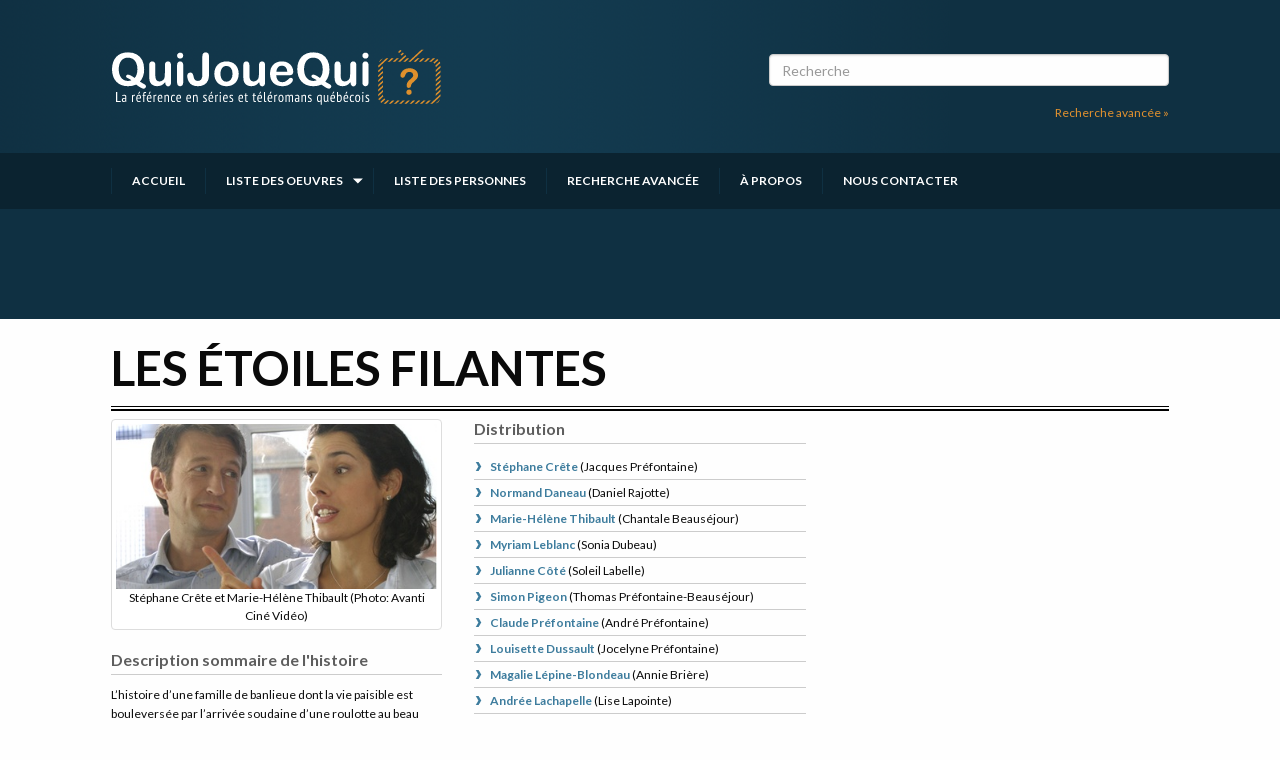

--- FILE ---
content_type: text/html; charset=UTF-8
request_url: https://quijouequi.com/emissions/les-etoiles-filantes
body_size: 6627
content:
<!DOCTYPE html>
<html lang="fr">
    <head>
        <meta charset="utf-8" />
        <meta name="viewport" content="width=device-width, initial-scale=1" />
        <meta http-equiv="X-UA-Compatible" content="IE=edge" />

        <title>Les étoiles filantes - Série | Qui Joue Qui ?</title>
        <meta name="description" content="L’histoire d’une famille de banlieue dont la vie paisible est bouleversée par l’arrivée soudaine d’une roulotte au beau milieu de sa cour. Il s’agit de Daniel, un grand ami de Jacques, qui vivait à l’étranger depuis une vingtaine d’années. Le revenant annonce sereinement qu’il va mourir, mais qu’il..." />

        <link rel="stylesheet" type="text/css" href="https://quijouequi.com/css/main.css" />
    
        <link rel="apple-touch-icon" sizes="180x180" href="/img/favicon/apple-touch-icon.png">
        <link rel="icon" type="image/png" sizes="32x32" href="/img/favicon/favicon-32x32.png">
        <link rel="icon" type="image/png" sizes="16x16" href="/img/favicon/favicon-16x16.png">
        <link rel="manifest" href="/img/favicon/site.webmanifest">
        <link rel="mask-icon" href="/img/favicon/safari-pinned-tab.svg" color="#e1912f">
        <link rel="shortcut icon" href="/img/favicon/favicon.ico">
        <meta name="msapplication-TileColor" content="#da532c">
        <meta name="msapplication-config" content="/img/favicon/browserconfig.xml">
        <meta name="theme-color" content="#0f3042">

        <link rel="preconnect" href="https://fonts.googleapis.com">
        <link rel="preconnect" href="https://fonts.gstatic.com" crossorigin>
        <link href="https://fonts.googleapis.com/css2?family=Lato:ital,wght@0,300;0,400;0,700;0,900;1,300;1,400;1,700;1,900&display=swap" rel="stylesheet">
        
        <meta property="og:title" content="Les étoiles filantes - Série" />
        <meta property="og:description" content="L’histoire d’une famille de banlieue dont la vie paisible est bouleversée par l’arrivée soudaine d’une roulotte au beau milieu de sa cour. Il s’agit de Daniel, un grand ami de Jacques, qui vivait à l’étranger depuis une vingtaine d’années. Le revenant annonce sereinement qu’il va mourir, mais qu’il..." />
        <meta property="og:image" content="https://cdn.bizzmedia.ca/media/34c760b3ab23a564bc408edaf38bf8ee.png/1000/666?nocrop" />
        <meta property="og:url" content="https://quijouequi.com/emissions/les-etoiles-filantes" />
        <meta property="og:type" content="website" />
        <meta property="og:site_name" content="Qui Joue Qui ? - La référence en séries et téléromans québécois" />

        
                <script>
            window.axeptioSettings = {
              clientId: "66e2a8220eac30b3959bed33",
              cookiesVersion: "quijouequi-fr-CA-QC",
              googleConsentMode: {
                default: {
                  analytics_storage: "denied",
                  ad_storage: "denied",
                  ad_user_data: "denied",
                  ad_personalization: "denied",
                  wait_for_update: 500
                }
              }
            };
             
            (function(d, s) {
              var t = d.getElementsByTagName(s)[0], e = d.createElement(s);
              e.async = true; e.src = "//static.axept.io/tcf/sdk.js"; e.type = "module";
              t.parentNode.insertBefore(e, t);
            })(document, "script");
            </script>
        
        <script type="text/javascript" src="https://pub.fueldigitalmedia.ca/modules/FD_HB/599084/Fuel_id_599084.js"></script>
    </head>
    <body class="oeuvre">
        <a href="#main-content" class="skip-to-content">Passer au contenu</a>

        <div id="app">
          <header class="header">
    <div class="main-container">
        <div class="grid-container">
            <a href="https://quijouequi.com" class="logo-wrapper">
                <img src="/svg/originals/logo-quijouequi.svg" alt="Logo QuiJoueQui, lien vers l'accueil" />
            </a>
                            <div class="search-wrapper">
                    <div id="searchbox">
                        <input v-model="searchTerm" placeholder="Recherche" type="search"/>
                    </div>
                    <div class="text-right">
                        <a class="light-orange-link" href="https://quijouequi.com/recherche/oeuvres" class="">Recherche avancée »</a>
                    </div>
                </div>
                    </div>
                    <search-header-results :term="searchTerm"></search-header-results>
            </div>
    <div class="nav-container">
        <nav class="grid-container">
            <ul class="js-menu">
                <li class="">
                    <a href="/">Accueil</a>
                </li>
                <li class="dropdown ">
                    <a href="https://quijouequi.com/emissions">Liste des oeuvres</a>
                    <ul>
                                                    <li>
                                <a href="https://quijouequi.com/type/series-annuelles">Séries annuelles</a>
                            </li>
                                                    <li>
                                <a href="https://quijouequi.com/type/series">Séries</a>
                            </li>
                                                    <li>
                                <a href="https://quijouequi.com/type/comedies">Comédies</a>
                            </li>
                                                    <li>
                                <a href="https://quijouequi.com/type/teleromans">Téléromans</a>
                            </li>
                                                    <li>
                                <a href="https://quijouequi.com/type/fictions-pour-enfants">Fictions pour enfants</a>
                            </li>
                                                    <li>
                                <a href="https://quijouequi.com/type/teletheatres-et-dramatiques">Téléthéâtres et dramatiques</a>
                            </li>
                                                    <li>
                                <a href="https://quijouequi.com/type/webseries">Webséries</a>
                            </li>
                                            </ul>
                </li>
                <li class="">
                    <a href="https://quijouequi.com/personnes">Liste des personnes</a>
                </li>
                <li class="">
                    <a href="https://quijouequi.com/recherche/oeuvres">Recherche avancée</a>
                </li>
                <li class="">
                    <a href="https://quijouequi.com/a-propos">À propos</a>
                </li>
                <li class="">
                    <a href="https://quijouequi.com/contact">Nous contacter</a>
                </li>
            </ul>
        </nav>
    </div>
    <div class="grid-container header-pub flex-container align-center">
        <div class="adslot banner"></div>
    </div>
</header>
          
<main class="l-page" id="main-content">
    <div class="grid-container">
            <h1>Les étoiles filantes</h1>

    
    <div class="grid-x grid-margin-x grid-margin-y">
        <div class="cell small-12 medium-6 large-4">
            <div class="text-center">
                                    <div class="thumbnail">
                        <a href="https://cdn.bizzmedia.ca/media/34c760b3ab23a564bc408edaf38bf8ee.png/1000/666?nocrop" data-fancybox data-caption="Stéphane Crête et Marie-Hélène Thibault (Photo: Avanti Ciné Vidéo)">
                            <img src="https://cdn.bizzmedia.ca/media/34c760b3ab23a564bc408edaf38bf8ee.png/400/300?nocrop" />
                        </a>
                        <div> Stéphane Crête et Marie-Hélène Thibault (Photo: Avanti Ciné Vidéo)</div>
                    </div>
                            </div>
                            <div>
                    <h2>Description sommaire de l'histoire</h2>
                    <p>L’histoire d’une famille de banlieue dont la vie paisible est bouleversée par l’arrivée soudaine d’une roulotte au beau milieu de sa cour. Il s’agit de Daniel, un grand ami de Jacques, qui vivait à l’étranger depuis une vingtaine d’années. Le revenant annonce sereinement qu’il va mourir, mais qu’il ne peut se résoudre à quitter cette vie sans réaliser leur rêve de jeunesse: l’enregistrement d’un album de musique. La vie tranquille de Jacques et sa famille est complètement perturbée par cet ami qui s’incruste dans leur univers et qui remet tout en question. </p>
                    <p><em>(Fourni par la production)</em></p>
                    <br>
                </div>
                        <div>
                <h2>Liens</h2>
                <ul class="default-list">
                    <li>
                        <a href="https://showbizz.net/emissions/les-etoiles-filantes" target="_blank">Fiche de <em>Les étoiles filantes</em> sur Showbizz.net</a>
                    </li>
                </ul>
            </div>
            <div>
                <h2>Genre</h2>
                <ul class="default-list">
                    <li>
                        <a href="https://quijouequi.com/type/series">Série</a>
                    </li>
                </ul>
            </div>

                            <div>
                    <h2>Réalisation</h2>
                    <ul class="default-list">
                                                    <li>
                                <a href="https://quijouequi.com/personnes/ricardo-trogi">Ricardo Trogi</a>
                            </li>
                                            </ul>
                </div>
                            <div>
                    <h2>Textes</h2>
                    <ul class="default-list">
                                                    <li>
                                <a href="https://quijouequi.com/personnes/francois-archambault">François Archambault</a>
                            </li>
                                            </ul>
                </div>
                            <div>
                    <h2>Musique</h2>
                    <ul class="default-list">
                                                    <li>
                                <a href="https://quijouequi.com/personnes/frederic-begin">Frédéric Bégin</a>
                            </li>
                                            </ul>
                </div>
                            <div>
                    <h2>Compagnie de production</h2>
                    <ul class="default-list">
                                                    <li>
                                <a href="https://quijouequi.com/compagnie/avanti-groupe">Avanti Groupe</a>
                            </li>
                                            </ul>
                </div>
                        <div>
                <h2>Diffuseur(s)</h2>
                <ul class="default-list">
                                            <li>
                            <a href="https://quijouequi.com/diffuseur/ici-radio-canada-tele">
                                                                    Radio-Canada
                                 
                            </a>
                        </li>
                                    </ul>
            </div>
                            <div>
                    <h2>Dates de diffusion</h2>
                                            <p>Du 11 janvier 2007 au 9 décembre 2008</p>
                                        <br>
                </div>
                                        <div>
                    <h2>Durée et heure de diffusion</h2>
                                        <p>26 épisodes au total</p>
                                                                                            <p></p>
                                                                                        <p>Saison 1: Diffusée chaque jeudi à 19h30 <span>(30 minutes)</span></p>
                                            <p>Saison 2: Diffusée chaque mardi à 21h30 <span>(30 minutes)</span></p>
                                        <br>
                </div>
                                                    <h2>
                    Récompenses
                </h2>
                <ul class="award-list">
                                        <li>
                        <h3>
                            Prix Gémeaux 2009 - Meilleure musique originale dramatique
                                                            - Frédéric Bégin
                                                                                                            </h3>
                    </li>
                                        <li>
                        <h3>
                            Prix Gémeaux 2009 - Meilleur thème musical toutes catégories
                                                            - Frédéric Bégin
                                                                                                            </h3>
                    </li>
                                        <li>
                        <h3>
                            Prix Gémeaux 2009 - Meilleure interprétation premier rôle masculin dramatique
                                                            - Stéphane Crête
                                                                                                                    (Jacques Préfontaine)
                                                    </h3>
                    </li>
                                        <li>
                        <h3>
                            Prix Gémeaux 2007 - Meilleure interprétation premier rôle masculin comédie
                                                            - Stéphane Crête
                                                                                                                    (Jacques Préfontaine)
                                                    </h3>
                    </li>
                                    </ul>
                    </div>
        <div class="cell small-12 medium-6 large-8">
            <div class="grid-x grid-margin-x grid-margin-y">
                <div class="cell small-12 large-6">
                    <div class="show-for-small-only">
                        <div class="adslot boxonly"></div>
                    </div>
                    <div class="grid-y grid-margin-x grid-margin-y">
                                                    <div class="cell small-12 large-6 character-list">
                                <h2>Distribution</h2>
                                                                <ul class="link-list">
                                                                                                                                                    <li>
                                            <a href="https://quijouequi.com/personnes/stephane-crete">
                                                <h3>Stéphane Crête</h3>
                                            </a>
                                            (<!--
                                             -->Jacques Préfontaine<!--
                                             --><!--
                                             --><!--
                                             --><!--
                                         -->)
                                        </li>
                                                                            <li>
                                            <a href="https://quijouequi.com/personnes/normand-daneau">
                                                <h3>Normand Daneau</h3>
                                            </a>
                                            (<!--
                                             -->Daniel Rajotte<!--
                                             --><!--
                                             --><!--
                                             --><!--
                                         -->)
                                        </li>
                                                                            <li>
                                            <a href="https://quijouequi.com/personnes/marie-helene-thibault">
                                                <h3>Marie-Hélène Thibault</h3>
                                            </a>
                                            (<!--
                                             -->Chantale Beauséjour<!--
                                             --><!--
                                             --><!--
                                             --><!--
                                         -->)
                                        </li>
                                                                            <li>
                                            <a href="https://quijouequi.com/personnes/myriam-leblanc">
                                                <h3>Myriam Leblanc</h3>
                                            </a>
                                            (<!--
                                             -->Sonia Dubeau<!--
                                             --><!--
                                             --><!--
                                             --><!--
                                         -->)
                                        </li>
                                                                            <li>
                                            <a href="https://quijouequi.com/personnes/julianne-cote">
                                                <h3>Julianne Côté</h3>
                                            </a>
                                            (<!--
                                             -->Soleil Labelle<!--
                                             --><!--
                                             --><!--
                                             --><!--
                                         -->)
                                        </li>
                                                                            <li>
                                            <a href="https://quijouequi.com/personnes/simon-pigeon">
                                                <h3>Simon Pigeon</h3>
                                            </a>
                                            (<!--
                                             -->Thomas Préfontaine-Beauséjour<!--
                                             --><!--
                                             --><!--
                                             --><!--
                                         -->)
                                        </li>
                                                                            <li>
                                            <a href="https://quijouequi.com/personnes/claude-prefontaine">
                                                <h3>Claude Préfontaine</h3>
                                            </a>
                                            (<!--
                                             -->André Préfontaine<!--
                                             --><!--
                                             --><!--
                                             --><!--
                                         -->)
                                        </li>
                                                                            <li>
                                            <a href="https://quijouequi.com/personnes/louisette-dussault">
                                                <h3>Louisette Dussault</h3>
                                            </a>
                                            (<!--
                                             -->Jocelyne Préfontaine<!--
                                             --><!--
                                             --><!--
                                             --><!--
                                         -->)
                                        </li>
                                                                            <li>
                                            <a href="https://quijouequi.com/personnes/magalie-lepine-blondeau">
                                                <h3>Magalie Lépine-Blondeau</h3>
                                            </a>
                                            (<!--
                                             -->Annie Brière<!--
                                             --><!--
                                             --><!--
                                             --><!--
                                         -->)
                                        </li>
                                                                            <li>
                                            <a href="https://quijouequi.com/personnes/andree-lachapelle">
                                                <h3>Andrée Lachapelle</h3>
                                            </a>
                                            (<!--
                                             -->Lise Lapointe<!--
                                             --><!--
                                             --><!--
                                             --><!--
                                         -->)
                                        </li>
                                                                            <li>
                                            <a href="https://quijouequi.com/personnes/luc-senay">
                                                <h3>Luc Senay</h3>
                                            </a>
                                            (<!--
                                             -->Richard Vincent<!--
                                             --><!--
                                             --><!--
                                             --><!--
                                         -->)
                                        </li>
                                                                            <li>
                                            <a href="https://quijouequi.com/personnes/michel-dumont">
                                                <h3>Michel Dumont</h3>
                                            </a>
                                            (<!--
                                             -->Dr Larouche<!--
                                             --><!--
                                             --><!--
                                             --><!--
                                         -->)
                                        </li>
                                                                            <li>
                                            <a href="https://quijouequi.com/personnes/hubert-proulx">
                                                <h3>Hubert Proulx</h3>
                                            </a>
                                            (<!--
                                             -->Bobby Tanguay<!--
                                             --><!--
                                             --><!--
                                             --><!--
                                         -->)
                                        </li>
                                                                            <li>
                                            <a href="https://quijouequi.com/personnes/antoine-cote-potvin">
                                                <h3>Antoine Côté-Potvin</h3>
                                            </a>
                                            (<!--
                                             -->Pierre-Carl<!--
                                             --><!--
                                             --><!--
                                             --><!--
                                         -->)
                                        </li>
                                                                            <li>
                                            <a href="https://quijouequi.com/personnes/eleonore-lamothe">
                                                <h3>Éléonore Lamothe</h3>
                                            </a>
                                            (<!--
                                             -->Juliette<!--
                                             --><!--
                                             --><!--
                                             --><!--
                                         -->)
                                        </li>
                                                                            <li>
                                            <a href="https://quijouequi.com/personnes/claude-despins">
                                                <h3>Claude Despins</h3>
                                            </a>
                                            (<!--
                                             -->Alain Labelle<!--
                                             --><!--
                                             --><!--
                                             --><!--
                                         -->)
                                        </li>
                                                                            <li>
                                            <a href="https://quijouequi.com/personnes/gaston-lepage">
                                                <h3>Gaston Lepage</h3>
                                            </a>
                                            (<!--
                                             -->Paul Rajotte<!--
                                             --><!--
                                             --><!--
                                             --><!--
                                         -->)
                                        </li>
                                                                            <li>
                                            <a href="https://quijouequi.com/personnes/jean-philippe-pearson">
                                                <h3>Jean-Philippe Pearson</h3>
                                            </a>
                                            (<!--
                                             -->Gérant de restaurant<!--
                                             --><!--
                                             --><!--
                                             --><!--
                                         -->)
                                        </li>
                                                                            <li>
                                            <a href="https://quijouequi.com/personnes/france-castel">
                                                <h3>France Castel</h3>
                                            </a>
                                            (<!--
                                             -->Mme Tanguay<!--
                                             --><!--
                                             --><!--
                                             --><!--
                                         -->)
                                        </li>
                                                                            <li>
                                            <a href="https://quijouequi.com/personnes/steve-banner">
                                                <h3>Steve Banner</h3>
                                            </a>
                                            (<!--
                                             -->Dr Chamane<!--
                                             --><!--
                                             --><!--
                                             --><!--
                                         -->)
                                        </li>
                                                                            <li>
                                            <a href="https://quijouequi.com/personnes/carmen-ferlan">
                                                <h3>Carmen Ferlan</h3>
                                            </a>
                                            (<!--
                                             -->Mme Granada<!--
                                             --><!--
                                             --><!--
                                             --><!--
                                         -->)
                                        </li>
                                                                            <li>
                                            <a href="https://quijouequi.com/personnes/pierre-mailloux">
                                                <h3>Pierre Mailloux</h3>
                                            </a>
                                            (<!--
                                             -->Frank<!--
                                             --><!--
                                             --><!--
                                             --><!--
                                         -->)
                                        </li>
                                                                            <li>
                                            <a href="https://quijouequi.com/personnes/olivier-aubin">
                                                <h3>Olivier Aubin</h3>
                                            </a>
                                            (<!--
                                             -->Louis<!--
                                             --><!--
                                             --><!--
                                             --><!--
                                         -->)
                                        </li>
                                                                            <li>
                                            <a href="https://quijouequi.com/personnes/marie-josee-bastien">
                                                <h3>Marie-Josée Bastien</h3>
                                            </a>
                                            (<!--
                                             -->Brigitte<!--
                                             --><!--
                                             --><!--
                                             --><!--
                                         -->)
                                        </li>
                                                                            <li>
                                            <a href="https://quijouequi.com/personnes/sebastien-gauthier">
                                                <h3>Sébastien Gauthier</h3>
                                            </a>
                                            (<!--
                                             -->Policier Lavoie<!--
                                             --><!--
                                             --><!--
                                             --><!--
                                         -->)
                                        </li>
                                                                            <li>
                                            <a href="https://quijouequi.com/personnes/caroline-lavoie">
                                                <h3>Caroline Lavoie</h3>
                                            </a>
                                            (<!--
                                             -->Hélène Duhamel<!--
                                             --><!--
                                             --><!--
                                             --><!--
                                         -->)
                                        </li>
                                                                            <li>
                                            <a href="https://quijouequi.com/personnes/marjolaine-lemieux">
                                                <h3>Marjolaine Lemieux</h3>
                                            </a>
                                            (<!--
                                             -->Dr Dubé<!--
                                             --><!--
                                             --><!--
                                             --><!--
                                         -->)
                                        </li>
                                                                            <li>
                                            <a href="https://quijouequi.com/personnes/marie-ginette-guay">
                                                <h3>Marie-Ginette Guay</h3>
                                            </a>
                                            (<!--
                                             -->Juge Darbois<!--
                                             --><!--
                                             --><!--
                                             --><!--
                                         -->)
                                        </li>
                                                                                                        </ul>
                                                            </div>
                                            </div>
                </div>
                <div class="cell small-12 large-6 flex-container flex-dir-column hide-for-small-only">
                    <div class="adslot box"></div>
                    <div class="adslot box"></div>
                </div>
            </div>
        </div>
    </div>

        <div class="video-player" style="max-width: 600px; aspect-ratio: 16/9; width: 100%; margin: 1rem auto;">
            <div class="adslot videoplayer"></div>
        </div>
    </div>
</main>

          <footer class="footer">
    <h2 class="visuallyhidden">Informations complémentaires</h2>
    <div class="footer-primary grid-container">
        <div class="col-primary">
            <h3>À propos</h3>
            <p>
                Chroniqueur télé du journal Le Soleil depuis 2001, Richard Therrien carbure à son petit écran. Celui qu’on surnomme parfois «l’encyclopédie de la télévision» a d’abord oeuvré au magazine TV Hebdo de 1996 à 2001. Sa spécialité: la télé québécoise. On peut l’entendre régulièrement commenter l’actualité télévisuelle au 98,5.
                <br>
                <a href="https://quijouequi.com/a-propos" class="light-orange-link">En savoir plus »</a>
            </p>
            <ul class="social-icons">
                <li>
                    <a href="https://www.facebook.com/quijouequi" target="_blank">
                        <img src="/svg/originals/facebook.svg" alt="Page Facebook" width="24" height="24">
                    </a>
                </li>
                
                <li>
                    <a href="http://twitter.com/zaptele" target="_blank">
                        <img src="/svg/originals/twitter.svg" alt="Compte Twitter" width="24" height="24">
                    </a>
                </li>
            </ul>
            <br>
            <h3>Sur le réseau BIZZ Média</h3>
            <div class="vu-network">
                <div>
                    <a href="https://showbizz.net" target="_blank">
                        <img src="/svg/originals/logo-showbizz.svg" alt="Showbizz.net" width="200" height="60">
                    </a>
                </div>
                <div>
                    <a href="https://cinoche.com" target="_blank">
                        <img src="/svg/originals/logo-cinoche.svg" alt="Cinoche.com" width="200" height="60">
                    </a>
                </div>
            </div>
        </div>
        <div class="col-secondary">
            <h3>Plan du site</h3>
            <ul class="sitemap">
                <li>
                    <a href="https://quijouequi.com">Accueil</a>
                </li>
                <li>
                    <a href="https://quijouequi.com/emissions">Liste des oeuvres</a>
                </li>
                <li>
                    <a href="https://quijouequi.com/personnes">Liste des comédiens</a>
                </li>
                <li>
                    <a href="https://quijouequi.com/recherche/oeuvres">Recherche avancée</a>
                </li>
                <li>
                    <a href="https://quijouequi.com/a-propos">À propos</a>
                </li>
                <li>
                    <a href="https://quijouequi.com/contact">Nous contacter</a>
                </li>
                <li>
                    <a href="https://quijouequi.com/termes-et-conditions">Termes et conditions</a>
                </li>
                <li>
                    <a href="https://quijouequi.com/politique-de-confidentialite">Politique de confidentialité</a>
                </li>
                                                    <li>
                        <a href="javascript:openAxeptioCookies()">Gestion du consentement</a>
                    </li>
                            </ul>
        </div>
    </div>
    <div class="footer-copyright grid-container">
        <div class="footer-pub flex-container align-center">
            <div class="adslot banner"></div>
        </div>
        <a href="https://bizzmedia.ca/" target="_blank">© BIZZ Média</a>
    </div>
</footer>
        </div>

        <!-- Google Tag Manager -->
        <script>(function(w,d,s,l,i){w[l]=w[l]||[];w[l].push({'gtm.start':
        new Date().getTime(),event:'gtm.js'});var f=d.getElementsByTagName(s)[0],
        j=d.createElement(s),dl=l!='dataLayer'?'&l='+l:'';j.async=true;j.src=
        'https://www.googletagmanager.com/gtm.js?id='+i+dl;f.parentNode.insertBefore(j,f);
        })(window,document,'script','dataLayer','GTM-PP53W26');</script>
        <!-- End Google Tag Manager -->

        <script src="https://quijouequi.com/js/app.js"></script>
    </body>
</html>


--- FILE ---
content_type: text/css
request_url: https://pub.fueldigitalmedia.ca/modules/FD_HB/599084/Fuel_id_599084.css
body_size: 696
content:
  /* v1.1 */
  .adslot {
      display: flex !important;
      flex-direction: column !important;
      justify-content: center !important;
      margin: auto !important;
      align-items: center !important;
      padding-bottom: 20px !important;
      background-color: unset !important;
  }

  .adslot:not(.sticky, .catfish, .outstream)::before {
      content: "- Publicité -";
      padding: 3px;
      text-transform: uppercase;
      font-size: 8px;
      color: #999;
      font-weight: 600;
      display: block;
      text-align: center;
      font-family: Arial, sans-serif;
  }

  div[id*="parallaxe"] {
      padding-bottom: 5px;
  }

  @media only screen and (min-width: 1025px) {

    #env-banner {
        position: fixed;
        top: 10px;
        right: 10px;
        z-index: 1000;
        padding: 5px 7px;
        background-color: #333;
        color: #fff;
        font-weight: bold;
        font-size: 13px;
        border-radius: 5px;
        box-shadow: 0 2px 6px rgba(0,0,0,0.2);
        font-family: sans-serif;
      }

      .adslot.banner {
          min-height: 110px;
      }

      .adslot.box:last-of-type {
          position: sticky;
          top: 1px;
      }

      div[id*="_videoplayer"] {
          width: 90%;
      }

      .videoplayer {
          display: flex;
          flex-wrap: nowrap;
          justify-content: center;
          margin: 5px;
          padding-bottom: 10px;
      }

      .adslot.banner {
          min-height: 90px;
      }


      .adslot.banneronly {
          height: 90px;
      }

      .adslot.sky:last-of-type {
          position: sticky;
          top: 1px;
      }

      #background_catfish {
          display: none;
      }

      div[id*="_catfish"] {
          display: none;
      }

      #close-btn,
      #close-button {
          display: none;
      }

  }

  @media only screen and (min-width: 769px) and (max-width: 1024px) {

    #env-banner {
        position: fixed;
        top: 10px;
        right: 10px;
        z-index: 1000;
        padding: 5px 7px;
        background-color: #333;
        color: #fff;
        font-weight: bold;
        font-size: 13px;
        border-radius: 5px;
        box-shadow: 0 2px 6px rgba(0,0,0,0.2);
        font-family: sans-serif;
      }

      .adslot.banner {
          min-height: 110px !important;
      }

      .adslot.box:last-of-type {
          position: sticky;
          top: 71px;
      }

      .adslot.boxonly:last-of-type {
          position: sticky;
          top: 71px;
      }

      div[id*="_videoplayer"] {
          width: 100%;
      }

      .videoplayer {
          display: flex;
          flex-wrap: nowrap;
          justify-content: center;
          margin: 5px;
      }

      #background_catfish {
          text-align: center;
          width: 100%;
          height: 91px;
          position: fixed;
          bottom: 1px;
          background-color: #fff;
          opacity: 0.7;
          z-index: 9998;
      }

      div[id*="_catfish"] {
          position: fixed;
          bottom: 0px;
          background: none;
          width: 100%;
          height: 90px;
          display: flex;
          flex-direction: column;
          justify-content: flex-start;
          align-items: center;
          z-index: 99999;
      }

      #close-btn,
      #close-button {
          position: absolute;
          width: 28px;
          height: 28px;
          top: -28px;
          left: 0;
          color: black;
          background-size: 13px 13px;
          background-position: 9px;
          background-color: #fff;
          background-repeat: no-repeat;
          box-shadow: 0 -1px 1px 0 rgba(0, 0, 0, 0.2);
          border: none;
          border-radius: 0 12px 0 0;
          z-index: 199999;
      }

  }

  @media only screen and (max-width: 768px) {

    #env-banner {
        position: fixed;
        top: 10px;
        right: 10px;
        width: 110px;
        text-align: center;
        z-index: 1000;
        padding: 5px 7px;
        background-color: #333;
        color: #fff;
        font-weight: bold;
        font-size: 10px;
        border-radius: 5px;
        box-shadow: 0 2px 6px rgba(0,0,0,0.2);
        font-family: sans-serif;
      }

      .adslot.banner {
          min-height: 60px !important;
      }

      div[id*="_videoplayer"] {
          width: 100%;
      }

      .videoplayer {
          display: flex;
          flex-wrap: nowrap;
          justify-content: center;
          margin-top: 5px;
          margin-bottom: 5px;
      }

      .adslot.boxonly {
          padding-bottom: 10px;
          background-color: white;
      }

      .adslot {
          padding-top: 0px;
      }

      #background_catfish {
          text-align: center;
          width: 100%;
          height: 65px;
          position: fixed;
          bottom: -5px;
          left: 0px;
          background-color: #fff;
          opacity: 0.8;
          z-index: 9998;
      }

      div[id*="_catfish"] {
          position: fixed;
          height: auto;
          bottom: 5px;
          left: -3px;
          background: none;
          width: 100%;
          display: flex;
          flex-direction: column;
          justify-content: flex-start;
          align-items: center;
          z-index: 99999;
      }

      #close-btn,
      #close-button {
          position: absolute;
          width: 28px;
          height: 28px;
          top: -28px;
          left: 0;
          color: black;
          background-size: 13px 13px;
          background-position: 9px;
          background-color: #fff;
          background-repeat: no-repeat;
          box-shadow: 0 -1px 1px 0 rgba(0, 0, 0, 0.2);
          border: none;
          border-radius: 0 12px 0 0;
          z-index: 199999;
      }
  }